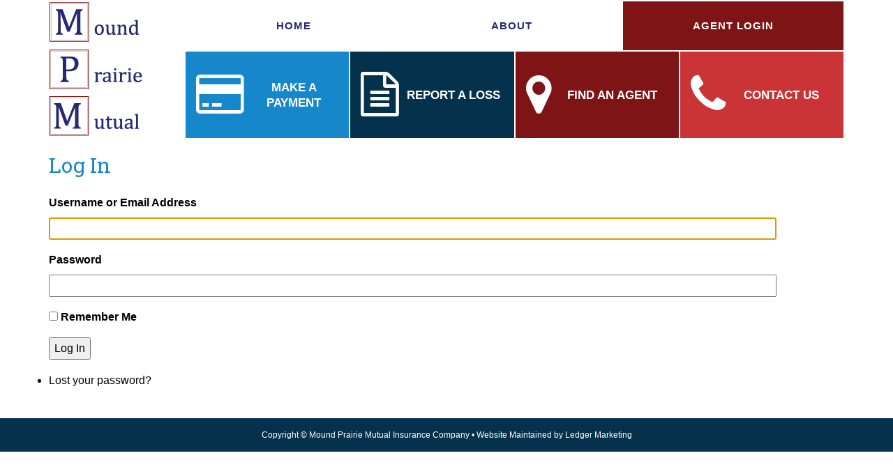

--- FILE ---
content_type: text/html; charset=UTF-8
request_url: https://www.moundprairiemutual.com/login/
body_size: 4927
content:
<!DOCTYPE html>
<html>
	<head>
		<title>
			Mound Prairie Mutual Insurance Company		</title>
		<meta name="viewport" content="width=device-width, initial-scale=1">
        
        <link rel="stylesheet" href="https://www.moundprairiemutual.com/wp-content/themes/moundprairiemutual/style.css" type="text/css" />
        
        <!--<link rel="stylesheet" href="https://www.moundprairiemutual.com/wp-content/themes/moundprairiemutual/css/styles.css" />

		<link rel="stylesheet" href="https://www.moundprairiemutual.com/wp-content/themes/moundprairiemutual/css/bootstrap.min.css" />-->
        <link href='https://fonts.googleapis.com/css?family=Dancing+Script' rel='stylesheet' type='text/css'>
        <link href='https://fonts.googleapis.com/css?family=Roboto+Slab:400,700' rel='stylesheet' type='text/css'>
        
		<link rel="stylesheet" href="https://www.moundprairiemutual.com/wp-content/themes/moundprairiemutual/css/font-awesome.min.css">
		
		<link rel="stylesheet" href="https://www.moundprairiemutual.com/wp-content/themes/moundprairiemutual/css/flexslider.css">
        
		<script type="text/javascript" src="//ajax.googleapis.com/ajax/libs/jquery/1.11.1/jquery.min.js"></script>
		<script type="text/javascript" src="//maxcdn.bootstrapcdn.com/bootstrap/3.2.0/js/bootstrap.min.js"></script>
		<script type="text/javascript" src="https://www.moundprairiemutual.com/wp-content/themes/moundprairiemutual/js/jquery.flexslider-min.js"></script>

		<link rel="stylesheet" href="https://www.moundprairiemutual.com/wp-content/themes/moundprairiemutual/css/bootstrapValidator.min.css">
		<link rel="stylesheet" href="https://www.moundprairiemutual.com/wp-content/themes/moundprairiemutual/css/bootstrap-select.min.css">
		<link rel="stylesheet" href="https://www.moundprairiemutual.com/wp-content/themes/moundprairiemutual/css/jquery.datetimepicker.css">

        <link rel="stylesheet" href="https://www.moundprairiemutual.com/wp-content/plugins/wp-store-locator/css/styles.min.css">
                  
		<script type="text/javascript" src="https://www.moundprairiemutual.com/wp-content/themes/moundprairiemutual/js/bootstrapValidator.js"></script>
		<script type="text/javascript" src="https://www.moundprairiemutual.com/wp-content/themes/moundprairiemutual/js/bootstrap.file-input.js"></script>
		<script type="text/javascript" src="https://www.moundprairiemutual.com/wp-content/themes/moundprairiemutual/js/bootstrap-select.min.js"></script>
		<script type="text/javascript" src="https://www.moundprairiemutual.com/wp-content/themes/moundprairiemutual/js/jquery.datetimepicker.js"></script>
		<script type="text/javascript" src="https://www.moundprairiemutual.com/wp-content/themes/moundprairiemutual/js/jquery.browser.min.js"></script>
		<script type="text/javascript" src="https://www.moundprairiemutual.com/wp-content/themes/moundprairiemutual/js/jquery.maskedinput-1.3.min.js"></script>
		

		
		<script type="text/javascript" charset="utf-8">
		$(window).load(function() {
			$('.flexslider').flexslider({controlNav: false, directionNav: true, slideshow: true});
		});
		</script>
        
<meta name='robots' content='max-image-preview:large' />
<link rel="alternate" title="oEmbed (JSON)" type="application/json+oembed" href="https://www.moundprairiemutual.com/wp-json/oembed/1.0/embed?url=https%3A%2F%2Fwww.moundprairiemutual.com%2Flogin%2F" />
<link rel="alternate" title="oEmbed (XML)" type="text/xml+oembed" href="https://www.moundprairiemutual.com/wp-json/oembed/1.0/embed?url=https%3A%2F%2Fwww.moundprairiemutual.com%2Flogin%2F&#038;format=xml" />
<style id='wp-img-auto-sizes-contain-inline-css' type='text/css'>
img:is([sizes=auto i],[sizes^="auto," i]){contain-intrinsic-size:3000px 1500px}
/*# sourceURL=wp-img-auto-sizes-contain-inline-css */
</style>
<style id='wp-emoji-styles-inline-css' type='text/css'>

	img.wp-smiley, img.emoji {
		display: inline !important;
		border: none !important;
		box-shadow: none !important;
		height: 1em !important;
		width: 1em !important;
		margin: 0 0.07em !important;
		vertical-align: -0.1em !important;
		background: none !important;
		padding: 0 !important;
	}
/*# sourceURL=wp-emoji-styles-inline-css */
</style>
<link rel='stylesheet' id='wp-block-library-css' href='https://www.moundprairiemutual.com/wp-includes/css/dist/block-library/style.min.css?ver=6.9' type='text/css' media='all' />

<style id='classic-theme-styles-inline-css' type='text/css'>
/*! This file is auto-generated */
.wp-block-button__link{color:#fff;background-color:#32373c;border-radius:9999px;box-shadow:none;text-decoration:none;padding:calc(.667em + 2px) calc(1.333em + 2px);font-size:1.125em}.wp-block-file__button{background:#32373c;color:#fff;text-decoration:none}
/*# sourceURL=/wp-includes/css/classic-themes.min.css */
</style>
<link rel='stylesheet' id='theme-my-login-css' href='https://www.moundprairiemutual.com/wp-content/plugins/theme-my-login/assets/styles/theme-my-login.min.css?ver=7.1.14' type='text/css' media='all' />
<link rel='stylesheet' id='wpsl-styles-css' href='https://www.moundprairiemutual.com/wp-content/plugins/wp-store-locator/css/styles.min.css?ver=2.2.261' type='text/css' media='all' />
<link rel='stylesheet' id='bootstrap.min.css-css' href='https://www.moundprairiemutual.com/wp-content/themes/moundprairiemutual/css/bootstrap.min.css?ver=6.9' type='text/css' media='all' />
<link rel='stylesheet' id='styles.css-css' href='https://www.moundprairiemutual.com/wp-content/themes/moundprairiemutual/css/styles.css?ver=6.9' type='text/css' media='all' />
<script type="text/javascript" src="https://www.moundprairiemutual.com/wp-includes/js/jquery/jquery.min.js?ver=3.7.1" id="jquery-core-js"></script>
<script type="text/javascript" src="https://www.moundprairiemutual.com/wp-includes/js/jquery/jquery-migrate.min.js?ver=3.4.1" id="jquery-migrate-js"></script>
<link rel="https://api.w.org/" href="https://www.moundprairiemutual.com/wp-json/" /><link rel="alternate" title="JSON" type="application/json" href="https://www.moundprairiemutual.com/wp-json/wp/v2/pages/4" /><link rel='shortlink' href='https://www.moundprairiemutual.com/?p=4' />
<meta name='robots' content='max-image-preview:large, noindex, noarchive' />
	<meta name='referrer' content='strict-origin-when-cross-origin' />
	<meta name="generator" content="Powered by WPBakery Page Builder - drag and drop page builder for WordPress."/>
<noscript><style> .wpb_animate_when_almost_visible { opacity: 1; }</style></noscript>  
</head>
	<body>
		<div id="header" class="container-fluid bg-white">
			<div class="row">
				<div class="container">
					<div id="logo" class="col-sm-2">
						<div class="vcenter">
							<a href="https://www.moundprairiemutual.com"><img src="https://www.moundprairiemutual.com/wp-content/themes/moundprairiemutual/images/moundprairiemutual-logo.png" style="width: 134px;" alt="Mound Prairie Mutual Insurance Company" /></a>
						</div>
					</div>
                    <div id="nav-row" class="row col-sm-10">
                    	<nav class="navbar navbar-default" role="navigation">
                        	<div class="navbar-header">
                            	<button type="button" class="navbar-toggle" data-toggle="collapse" data-target="#bs-example-navbar-collapse-1">
                                    <span class="sr-only">Toggle navigation</span>
                                    <span class="icon-bar"></span>
                                    <span class="icon-bar"></span>
                                    <span class="icon-bar"></span>
                                </button>
                            </div>    
                            <div id="bs-example-navbar-collapse-1" class="navbar-collapse collapse" style="height: 1px;">
                           	<div class="menu-main-navigation-container"><ul id="menu-main-navigation" class="nav navbar-nav nav-justified"><li id="menu-item-2042" class="menu-item menu-item-type-custom menu-item-object-custom menu-item-home menu-item-2042"><a href="https://www.moundprairiemutual.com/">Home</a></li>
<li id="menu-item-1945" class="menu-item menu-item-type-post_type menu-item-object-page menu-item-1945"><a href="https://www.moundprairiemutual.com/about/">About</a></li>
<li id="menu-item-1961" class="menu-item menu-item-type-custom menu-item-object-custom menu-item-1961"><a target="_blank" href="https://users.imtapps.com/#/login?next=https://dashboard.imtapps.com/">Agent Login</a></li>
</ul></div>                           	<div id="infoPanels" class="container-fluid">
								<!--make-a-payment-2--><div class="bg-lightblue  col-sm-3 infopanel" onClick="window.location.href='http://payments.imtapps.com/#/search?api_token=93195feffb294d1b8cebaca8ae48a944';"><div><div><i class="fa fa-credit-card fa-4x hidden-sm"></i><i class="fa fa-credit-card fa-2x visible-sm"></i></div><div>Make a Payment</div></div></div><!--2040--><div class="bg-darkblue col-sm-3 infopanel" onClick="window.location.href='https://www.moundprairiemutual.com/report-a-loss/';"><div><div><i class="fa fa-file-text-o fa-4x hidden-sm"></i><i class="fa fa-file-text-o fa-2x visible-sm"></i></div><div>Report a Loss</div></div></div><!--2017--><div class="bg-darkred col-sm-3 infopanel" onClick="window.location.href='https://www.moundprairiemutual.com/find-an-agent/';"><div><div><i class="fa fa-map-marker fa-4x hidden-sm"></i><i class="fa fa-map-marker fa-2x visible-sm"></i></div><div>Find an Agent</div></div></div><!--contact-us--><div class="bg-lightred col-sm-3 infopanel" onClick="window.location.href='https://www.moundprairiemutual.com/contact/';"><div><div><i class="fa fa-phone fa-4x hidden-sm"></i><i class="fa fa-phone fa-2x visible-sm"></i></div><div>Contact Us</div></div></div>						    </div>
						    </div>
                       </nav>
						
                  </div>

				</div>
			</div>
</div>
		<div class="container-fluid">
        	            
			<div id="content" class="bg-white row">

				<div class="container">

					<div class="col-left col-lg-11">

						<h2>Log In</h3>

						<div id="mainContent">

							<div class="tml tml-login">
<div class="tml-alerts"></div><form name="login" action="https://www.moundprairiemutual.com/login/" method="post">
<div class="tml-field-wrap tml-log-wrap">
<label class="tml-label" for="user_login">Username or Email Address</label>
<input name="log" type="text" value="" id="user_login" autocapitalize="off" class="tml-field">
</div>

<div class="tml-field-wrap tml-pwd-wrap">
<label class="tml-label" for="user_pass">Password</label>
<input name="pwd" type="password" value="" id="user_pass" class="tml-field">
</div>


<div class="tml-field-wrap tml-rememberme-wrap">
<input name="rememberme" type="checkbox" value="forever" id="rememberme" class="tml-checkbox">
<label class="tml-label" for="rememberme">Remember Me</label>
</div>

<div class="tml-field-wrap tml-submit-wrap">
<button name="submit" type="submit" class="tml-button">Log In</button>
</div>

<input name="redirect_to" type="hidden" value="https://www.moundprairiemutual.com/wp-admin/">

<input name="testcookie" type="hidden" value="1">

</form>
<ul class="tml-links"><li class="tml-lostpassword-link"><a href="https://www.moundprairiemutual.com/lostpassword/">Lost your password?</a></li></ul></div>


						</div>

					</div>

				</div>

			</div>

		</div>


		<div class="container-fluid">
			<div id="lowerFooter">
				<div class="container text-center vcenter-parent">
					<div class="vcenter">
						<p>Copyright &copy; <a href="./">Mound Prairie Mutual Insurance Company</a> &bull; Website Maintained by <a href="https://ledgermarketing.com/" target="_blank">Ledger Marketing</a></p>
					</div>
				</div>
			</div>
		</div>
		<!--[if lt IE 9]>
		<script src="//html5shiv.googlecode.com/svn/trunk/html5.js"></script>
		<![endif]-->
<script type="speculationrules">
{"prefetch":[{"source":"document","where":{"and":[{"href_matches":"/*"},{"not":{"href_matches":["/wp-*.php","/wp-admin/*","/wp-content/uploads/*","/wp-content/*","/wp-content/plugins/*","/wp-content/themes/moundprairiemutual/*","/*\\?(.+)"]}},{"not":{"selector_matches":"a[rel~=\"nofollow\"]"}},{"not":{"selector_matches":".no-prefetch, .no-prefetch a"}}]},"eagerness":"conservative"}]}
</script>
<script type="text/javascript" id="theme-my-login-js-extra">
/* <![CDATA[ */
var themeMyLogin = {"action":"login","errors":[]};
//# sourceURL=theme-my-login-js-extra
/* ]]> */
</script>
<script type="text/javascript" src="https://www.moundprairiemutual.com/wp-content/plugins/theme-my-login/assets/scripts/theme-my-login.min.js?ver=7.1.14" id="theme-my-login-js"></script>
<script id="wp-emoji-settings" type="application/json">
{"baseUrl":"https://s.w.org/images/core/emoji/17.0.2/72x72/","ext":".png","svgUrl":"https://s.w.org/images/core/emoji/17.0.2/svg/","svgExt":".svg","source":{"concatemoji":"https://www.moundprairiemutual.com/wp-includes/js/wp-emoji-release.min.js?ver=6.9"}}
</script>
<script type="module">
/* <![CDATA[ */
/*! This file is auto-generated */
const a=JSON.parse(document.getElementById("wp-emoji-settings").textContent),o=(window._wpemojiSettings=a,"wpEmojiSettingsSupports"),s=["flag","emoji"];function i(e){try{var t={supportTests:e,timestamp:(new Date).valueOf()};sessionStorage.setItem(o,JSON.stringify(t))}catch(e){}}function c(e,t,n){e.clearRect(0,0,e.canvas.width,e.canvas.height),e.fillText(t,0,0);t=new Uint32Array(e.getImageData(0,0,e.canvas.width,e.canvas.height).data);e.clearRect(0,0,e.canvas.width,e.canvas.height),e.fillText(n,0,0);const a=new Uint32Array(e.getImageData(0,0,e.canvas.width,e.canvas.height).data);return t.every((e,t)=>e===a[t])}function p(e,t){e.clearRect(0,0,e.canvas.width,e.canvas.height),e.fillText(t,0,0);var n=e.getImageData(16,16,1,1);for(let e=0;e<n.data.length;e++)if(0!==n.data[e])return!1;return!0}function u(e,t,n,a){switch(t){case"flag":return n(e,"\ud83c\udff3\ufe0f\u200d\u26a7\ufe0f","\ud83c\udff3\ufe0f\u200b\u26a7\ufe0f")?!1:!n(e,"\ud83c\udde8\ud83c\uddf6","\ud83c\udde8\u200b\ud83c\uddf6")&&!n(e,"\ud83c\udff4\udb40\udc67\udb40\udc62\udb40\udc65\udb40\udc6e\udb40\udc67\udb40\udc7f","\ud83c\udff4\u200b\udb40\udc67\u200b\udb40\udc62\u200b\udb40\udc65\u200b\udb40\udc6e\u200b\udb40\udc67\u200b\udb40\udc7f");case"emoji":return!a(e,"\ud83e\u1fac8")}return!1}function f(e,t,n,a){let r;const o=(r="undefined"!=typeof WorkerGlobalScope&&self instanceof WorkerGlobalScope?new OffscreenCanvas(300,150):document.createElement("canvas")).getContext("2d",{willReadFrequently:!0}),s=(o.textBaseline="top",o.font="600 32px Arial",{});return e.forEach(e=>{s[e]=t(o,e,n,a)}),s}function r(e){var t=document.createElement("script");t.src=e,t.defer=!0,document.head.appendChild(t)}a.supports={everything:!0,everythingExceptFlag:!0},new Promise(t=>{let n=function(){try{var e=JSON.parse(sessionStorage.getItem(o));if("object"==typeof e&&"number"==typeof e.timestamp&&(new Date).valueOf()<e.timestamp+604800&&"object"==typeof e.supportTests)return e.supportTests}catch(e){}return null}();if(!n){if("undefined"!=typeof Worker&&"undefined"!=typeof OffscreenCanvas&&"undefined"!=typeof URL&&URL.createObjectURL&&"undefined"!=typeof Blob)try{var e="postMessage("+f.toString()+"("+[JSON.stringify(s),u.toString(),c.toString(),p.toString()].join(",")+"));",a=new Blob([e],{type:"text/javascript"});const r=new Worker(URL.createObjectURL(a),{name:"wpTestEmojiSupports"});return void(r.onmessage=e=>{i(n=e.data),r.terminate(),t(n)})}catch(e){}i(n=f(s,u,c,p))}t(n)}).then(e=>{for(const n in e)a.supports[n]=e[n],a.supports.everything=a.supports.everything&&a.supports[n],"flag"!==n&&(a.supports.everythingExceptFlag=a.supports.everythingExceptFlag&&a.supports[n]);var t;a.supports.everythingExceptFlag=a.supports.everythingExceptFlag&&!a.supports.flag,a.supports.everything||((t=a.source||{}).concatemoji?r(t.concatemoji):t.wpemoji&&t.twemoji&&(r(t.twemoji),r(t.wpemoji)))});
//# sourceURL=https://www.moundprairiemutual.com/wp-includes/js/wp-emoji-loader.min.js
/* ]]> */
</script>
<script id="wp-emoji-settings" type="application/json">
{"baseUrl":"https://s.w.org/images/core/emoji/17.0.2/72x72/","ext":".png","svgUrl":"https://s.w.org/images/core/emoji/17.0.2/svg/","svgExt":".svg","source":{"concatemoji":"https://www.moundprairiemutual.com/wp-includes/js/wp-emoji-release.min.js?ver=6.9"}}
</script>
<script type="module">
/* <![CDATA[ */
/*! This file is auto-generated */
const a=JSON.parse(document.getElementById("wp-emoji-settings").textContent),o=(window._wpemojiSettings=a,"wpEmojiSettingsSupports"),s=["flag","emoji"];function i(e){try{var t={supportTests:e,timestamp:(new Date).valueOf()};sessionStorage.setItem(o,JSON.stringify(t))}catch(e){}}function c(e,t,n){e.clearRect(0,0,e.canvas.width,e.canvas.height),e.fillText(t,0,0);t=new Uint32Array(e.getImageData(0,0,e.canvas.width,e.canvas.height).data);e.clearRect(0,0,e.canvas.width,e.canvas.height),e.fillText(n,0,0);const a=new Uint32Array(e.getImageData(0,0,e.canvas.width,e.canvas.height).data);return t.every((e,t)=>e===a[t])}function p(e,t){e.clearRect(0,0,e.canvas.width,e.canvas.height),e.fillText(t,0,0);var n=e.getImageData(16,16,1,1);for(let e=0;e<n.data.length;e++)if(0!==n.data[e])return!1;return!0}function u(e,t,n,a){switch(t){case"flag":return n(e,"\ud83c\udff3\ufe0f\u200d\u26a7\ufe0f","\ud83c\udff3\ufe0f\u200b\u26a7\ufe0f")?!1:!n(e,"\ud83c\udde8\ud83c\uddf6","\ud83c\udde8\u200b\ud83c\uddf6")&&!n(e,"\ud83c\udff4\udb40\udc67\udb40\udc62\udb40\udc65\udb40\udc6e\udb40\udc67\udb40\udc7f","\ud83c\udff4\u200b\udb40\udc67\u200b\udb40\udc62\u200b\udb40\udc65\u200b\udb40\udc6e\u200b\udb40\udc67\u200b\udb40\udc7f");case"emoji":return!a(e,"\ud83e\u1fac8")}return!1}function f(e,t,n,a){let r;const o=(r="undefined"!=typeof WorkerGlobalScope&&self instanceof WorkerGlobalScope?new OffscreenCanvas(300,150):document.createElement("canvas")).getContext("2d",{willReadFrequently:!0}),s=(o.textBaseline="top",o.font="600 32px Arial",{});return e.forEach(e=>{s[e]=t(o,e,n,a)}),s}function r(e){var t=document.createElement("script");t.src=e,t.defer=!0,document.head.appendChild(t)}a.supports={everything:!0,everythingExceptFlag:!0},new Promise(t=>{let n=function(){try{var e=JSON.parse(sessionStorage.getItem(o));if("object"==typeof e&&"number"==typeof e.timestamp&&(new Date).valueOf()<e.timestamp+604800&&"object"==typeof e.supportTests)return e.supportTests}catch(e){}return null}();if(!n){if("undefined"!=typeof Worker&&"undefined"!=typeof OffscreenCanvas&&"undefined"!=typeof URL&&URL.createObjectURL&&"undefined"!=typeof Blob)try{var e="postMessage("+f.toString()+"("+[JSON.stringify(s),u.toString(),c.toString(),p.toString()].join(",")+"));",a=new Blob([e],{type:"text/javascript"});const r=new Worker(URL.createObjectURL(a),{name:"wpTestEmojiSupports"});return void(r.onmessage=e=>{i(n=e.data),r.terminate(),t(n)})}catch(e){}i(n=f(s,u,c,p))}t(n)}).then(e=>{for(const n in e)a.supports[n]=e[n],a.supports.everything=a.supports.everything&&a.supports[n],"flag"!==n&&(a.supports.everythingExceptFlag=a.supports.everythingExceptFlag&&a.supports[n]);var t;a.supports.everythingExceptFlag=a.supports.everythingExceptFlag&&!a.supports.flag,a.supports.everything||((t=a.source||{}).concatemoji?r(t.concatemoji):t.wpemoji&&t.twemoji&&(r(t.twemoji),r(t.wpemoji)))});
//# sourceURL=https://www.moundprairiemutual.com/wp-includes/js/wp-emoji-loader.min.js
/* ]]> */
</script>
<script defer src="https://static.cloudflareinsights.com/beacon.min.js/vcd15cbe7772f49c399c6a5babf22c1241717689176015" integrity="sha512-ZpsOmlRQV6y907TI0dKBHq9Md29nnaEIPlkf84rnaERnq6zvWvPUqr2ft8M1aS28oN72PdrCzSjY4U6VaAw1EQ==" data-cf-beacon='{"version":"2024.11.0","token":"a25a63f88216465990cb72b5b3391317","r":1,"server_timing":{"name":{"cfCacheStatus":true,"cfEdge":true,"cfExtPri":true,"cfL4":true,"cfOrigin":true,"cfSpeedBrain":true},"location_startswith":null}}' crossorigin="anonymous"></script>
</body>
</html>

--- FILE ---
content_type: text/css
request_url: https://www.moundprairiemutual.com/wp-content/themes/moundprairiemutual/style.css
body_size: 245
content:
/*

Theme Name: Mound Prairie Mutual

Author: NAMIC Web Services

Author URI: http://www.namicwebservices.com/

Description: Mound Prairie Mutual 2016 WordPress theme.

Version: 1.0

License: GNU General Public License v2 or later

License URI: http://www.gnu.org/licenses/gpl-2.0.html

Text Domain: moundprairiemutual.com
*/


--- FILE ---
content_type: text/css
request_url: https://www.moundprairiemutual.com/wp-content/themes/moundprairiemutual/css/styles.css?ver=6.9
body_size: 6067
content:
/* CSS Document */

body{
	font-family: 'Open Sans', Arial, Helvetica, Sans Serif;
	line-height: 1.75;
}

h1, h2, h3, h4, h5, h6, .h1, .h2, .h3, .h4, .h5, .h6{
	font-family: 'Roboto Slab', serif;
	/*color: #c2321a;*/
	color:#1687cb;
}

h1, h2, h3, h4, h5, h6 p{
	margin-bottom:25px;
}

a {
	/*color:#d50000;*/
	color:#000;
}

a:hover, a:focus {
    color: #2a6496;
	text-decoration:none;
}

table{
	margin-top:25px;
}

tr:hover{
/*	    background: #ede4d7;*/
}

th{
	background: #4d6448;
    color: #ffffff;
}

td, th {
    padding: 10px 16px;
    border: 1px solid #000000;
}

hr{
	
    border-top: 1px solid #212121;
}

ul{
	padding-left:0px;
}

#footer p, #footer a{
	color:#fff;
}

/* Background colors */

.bg-lightblue {

	background: rgb(68,140,203);
	background: -moz-linear-gradient(top,  rgba(68,140,203,1) 0%, rgba(57,117,170,1) 100%);
	background: -webkit-linear-gradient(top,  rgba(68,140,203,1) 0%,rgba(57,117,170,1) 100%);
	background: linear-gradient(to bottom,  rgba(68,140,203,1) 0%,rgba(57,117,170,1) 100%);
	filter: progid:DXImageTransform.Microsoft.gradient( startColorstr='#448ccb', endColorstr='#3975aa',GradientType=0 );

	color: #ffffff;

}



.bg-green {

	background: rgb(136,175,72);
	background: -moz-linear-gradient(top,  rgba(136,175,72,1) 0%, rgba(111,143,58,1) 100%);
	background: -webkit-linear-gradient(top,  rgba(136,175,72,1) 0%,rgba(111,143,58,1) 100%);
	background: linear-gradient(to bottom,  rgba(136,175,72,1) 0%,rgba(111,143,58,1) 100%);
	filter: progid:DXImageTransform.Microsoft.gradient( startColorstr='#88af48', endColorstr='#6f8f3a',GradientType=0 );

	color: #ffffff;

}

.bg-darkgreen{
	
	background:#1d3014;
	
}


.bg-red {

	background: rgb(207,33,39);
	background: -moz-linear-gradient(top,  rgba(207,33,39,1) 0%, rgba(173,28,33,1) 100%);
	background: -webkit-linear-gradient(top,  rgba(207,33,39,1) 0%,rgba(173,28,33,1) 100%);
	background: linear-gradient(to bottom,  rgba(207,33,39,1) 0%,rgba(173,28,33,1) 100%);
	filter: progid:DXImageTransform.Microsoft.gradient( startColorstr='#cf2127', endColorstr='#ad1c21',GradientType=0 );

	color: #ffffff;

}

.bg-darkblue {
	
	background: rgb(4,38,90); /* Old browsers */
	background: -moz-linear-gradient(top,  rgba(4,38,90,1) 0%, rgba(3,30,74,1) 100%); /* FF3.6-15 */
	background: -webkit-linear-gradient(top,  rgba(4,38,90,1) 0%,rgba(3,30,74,1) 100%); /* Chrome10-25,Safari5.1-6 */
	background: linear-gradient(to bottom,  rgba(4,38,90,1) 0%,rgba(3,30,74,1) 100%); /* W3C, IE10+, FF16+, Chrome26+, Opera12+, Safari7+ */
	filter: progid:DXImageTransform.Microsoft.gradient( startColorstr='#04265a', endColorstr='#031e4a',GradientType=0 ); /* IE6-9 */
	color: #ffffff;
}



.bg-white {

	background-color: #ffffff;

	color: #000;

}

.bg-yellow {

	background: rgb(236,188,32); /* Old browsers */
	background: -moz-linear-gradient(top, rgba(236,188,32,1) 0%, rgba(168,133,23,1) 100%); /* FF3.6+ */
	background: -webkit-gradient(linear, left top, left bottom, color-stop(0%,rgba(236,188,32,1)), color-stop(100%,rgba(168,133,23,1))); /* Chrome,Safari4+ */
	background: -webkit-linear-gradient(top, rgba(236,188,32,1) 0%,rgba(168,133,23,1) 100%); /* Chrome10+,Safari5.1+ */
	background: -o-linear-gradient(top, rgba(2236,188,32,1) 0%,rgba(168,133,23,1) 100%); /* Opera 11.10+ */
	background: -ms-linear-gradient(top, rgba(236,188,32,1) 0%,rgba(168,133,23,1) 100%); /* IE10+ */
	background: linear-gradient(to bottom, rgba(236,188,32,1) 0%,rgba(168,133,23,1) 100%); /* W3C */

	color: #fff;

}

.bg-navyblue {

	background-color: #0a3256;

	color: white;

}


.bg-orange{
	background: #c06132; /* Old browsers */
	background: -moz-linear-gradient(top,  #c06132 0%, #8a4625 100%); /* FF3.6-15 */
	background: -webkit-linear-gradient(top,  #c06132 0%,#8a4625 100%); /* Chrome10-25,Safari5.1-6 */
	background: linear-gradient(to bottom,  #c06132 0%,#8a4625 100%); /* W3C, IE10+, FF16+, Chrome26+, Opera12+, Safari7+ */
	filter: progid:DXImageTransform.Microsoft.gradient( startColorstr='#c06132', endColorstr='#8a4625',GradientType=0 ); /* IE6-9 */
}

.bg-purple{
	background: #463b48; /* Old browsers */
	background: -moz-linear-gradient(top,  #463b48 0%, #332b35 100%); /* FF3.6-15 */
	background: -webkit-linear-gradient(top,  #463b48 0%,#332b35 100%); /* Chrome10-25,Safari5.1-6 */
	background: linear-gradient(to bottom,  #463b48 0%,#332b35 100%); /* W3C, IE10+, FF16+, Chrome26+, Opera12+, Safari7+ */
	filter: progid:DXImageTransform.Microsoft.gradient( startColorstr='#463b48', endColorstr='#332b35',GradientType=0 ); /* IE6-9 */
}


.bg-tan{
	background:#ede4d7;	
}

#infoPanels div.bg-lightred{
	
	background: #cb3437;
	color: #ffffff;
}

#infoPanels div.bg-darkred {

	background: #7f1416;
	color: #ffffff;

}

#infoPanels div.bg-lightblue {

	background: #1687cb;
	color: #ffffff;
}

#infoPanels div.bg-darkblue {

	background: #04314c;
	color: #ffffff;

}

div#custom-full-background{
	position: fixed;
    top: -30%;
    left: 0%;
    width: 100%;
    height: 100%;
    z-index: -1;
}

div#custom-full-background img {
    position: absolute;
    top: 0;
    left: 0;
    right: 0;
    bottom: 0;
    margin: auto;
    min-width: 100%;
    min-height: 50%;
    z-index: -1;
}


.row{
	margin-right:0px !important;
	margin-left: 0px !important;
}

.container-fluid{
	padding-right:0px !important;
	padding-left: 0px !important;
}

body {

	font-size: 16px;
	line-height: 26px;
	margin: 0;
	background-color: #ffffff;
}

#wpadminbar .quicklinks ul{
	float:right;
	clear:right;
}

li#wp-admin-bar-custom-node-1 .ab-item.ab-empty-item{
	/*margin-top:-33px;*/
	
	display:none;
}

li#wp-admin-bar-custom-node-1 a.logout{
	color:#ffffff;
	margin-right:50px;
}

/* Button Styles*/

.btn-default {
    color: #ffffff;
    background-color: #448ccb;
    border-color: #448ccb;
}

.btn-lg, .btn-group-lg>.btn{	
	padding: 10px 20px;
    font-size: 16px;	
}

.btn-default:hover, .btn-default:focus, .btn-default:active, .btn-default.active, .open>.dropdown-toggle.btn-default {
    color: #fff;
    background-color: #04314c;
    border-color: #04314c;
}

a.btn.full{
	
	width:100%;
	
	line-height:1.75;
	
}

a.btn img.alignleft{
	
	margin:0px;
}


a.btn.bg-darkblue:hover, a.btn.bg-darkblue:focus{
	
	color: #ffffff;
	border: 1px solid #255cab;
	
}

a.btn.bg-red:hover, a.btn.bg-red:focus{
	
	color: #ffffff;
	border: 1px solid #d90955;
	
}

a.btn.bg-green:hover, a.btn.bg-green:focus{
	
	color: #ffffff;
	border: 1px solid #99d229;
	
}

a.btn.bg-yellow:hover, a.btn.bg-yellow:focus{
	
	color: #ffffff;
	border: 1px solid #ffcc26;
	
}

#servicesRow a.btn i.fa.fa-2x{
    font-size: 26px;
    top: 2px;
    position: relative;
}

.fa-farm:before{

 content: url(images/barn.png);
 
}

#servicesRow a.btn{
	
	margin-bottom:10px;
	
}

#servicesRow div.textwidget{
	
	text-align:left;
}

img{
	max-width: 100%;
}

/* Equally space menu items */

.navbar-nav.nav-justified > li{

	float:none;

}

.nav > li > a{
		
		padding:25px 3px;
} 

.navbar-nav > li, .navbar-nav > li > a{
		
		font-size:15px;
		letter-spacing:1px;
}

.navbar-default .navbar-nav > li:last-child {
	background-color:#7f1416;
}




/* Set navbar element-specific properties */

.navbar-nav>li, .navbar-nav>li>a {
	

	color: #282973 !important;
	
	font-size: 15px;
	
	font-weight:bold;
	
	text-transform: uppercase;

}

li.current_page_item a {
	color:#fff !important;
}

#menu-item-1961 > a{
		
		color:#fff !important;
}

.navbar-nav>li.current-menu-item.current_page_item, .navbar-nav>li.current-menu-parent{
	background-color: #5592c8;
}

/* Set hover navbar element-specific properties */

.navbar-nav>li:hover, .navbar-nav>li:hover>a {

	color: #ffffff !important;
	
	background-color: #5592c8;

}


.navbar-nav>li.current_page_item ul li a{
	background:#ffffff !important;
}

/* Set active navbar element-specific properties */

.navbar-nav>li.active, .navbar-nav>li.active>a {

	background-color: #d65801 !important;

	color: white !important;

}

ul.sub-menu {
	display: none;
	list-style-type:none;
	position: absolute;
	top: 50px;
	left: -1px;
	padding: 0px;
	width: 249px;
	z-index: 90;
}

ul.sub-menu li {
	border:none !important;
	text-align: left;
    list-style-position: inside;
}

ul.sub-menu li a {
	border:none;
	color:#5592c8;
	text-decoration:none;
	width: 248px;
    padding: 15px;
    display: block;
}

li:hover ul.sub-menu {
	background-color: #ffffff !important;
	color: white !important;
	display: block;
	border: 1px solid #ececec;
	text-decoration:none;
}

li:hover ul.sub-menu li a:hover {
	background-color: #5592c8 !important;
	color: white !important;
}

/* Set overall navbar properties */

.navbar-default {

	background-color: #fff !important;

	border-radius: 0 !important;

	-webkit-border-radius: 0 !important;

	border-top: 1px solid #ffffff !important;

	border-bottom: none !important;

	border-left: 0 !important;

	border-right: 0 !important;

	margin: 0 !important;
	

}

#header #nav-row.row{
	height:52px;
}



/*******AGENT MENU*******/

ul#menu-agent-menu{
	list-style:none;
	padding:0px;
}

ul#menu-agent-menu li{
	border-bottom: 1px solid;
	padding:10px 5px;
}

ul#menu-agent-menu li a{

}

/* Vertically center elements */

.vcenter-parent {display: table;}

.vcenter,.headertextparent>.textwidget {

	display: table-cell;

	vertical-align: middle;

}



.headertextparent>.textwidget {

    white-space: pre;

}



/* Set header properties */

#header>.row {

	height: 155px;

	background-color: #ffffff;

}

#header>.row>.container {

	height: 100%;
}

#logo{
	padding-top:3px;
	height:200px;
}

#mutual-values img{
	margin-top:25px;
	clear:both;
}

#mutual-values{
	clear:both;
}



/* Twitter row properties */

#twitterRow {

	min-height: 42px;

	padding: 10px;

}

#twitterRow>p>i {

	vertical-align: middle;

}



#footer {

	background-color: #04314c;

	border-bottom: 1px solid #ffffff;

	padding-top: 20px;

	padding-bottom: 20px;
	
	font-size:13px;
	
	margin-top:25px;

}


#footer>div>div>ul {

	list-style-type: none;

	margin: 0;

	padding: 0;

	width: 100%;

	line-height: 26pt;

}

#footer>div>div>ul>li>a {

	display: block;

	width: 100%;

	border-bottom: 1px solid white;

	color: white;

}

#footer p.title{
	
	padding-bottom: 8px;
	
	border-bottom:1px solid #274b1f;
	
	text-transform:uppercase;
	
	font-size:14px;
	
	font-weight:bold;
	
	color:#274b1f;
}

#lowerFooter{
	background:#04314c;
}

#lowerFooter p{
	
	margin-top: 10px;
	
	color:#ffffff;
	
}
	
#lowerFooter p a{
	color:#ffffff;
}

.copyright-right{
	
	text-align:right;
	
}

#recentNews>div {

	border: 1px solid #0056a3;

	padding: 8px;

}

#recentNews>div>h6 {

	font-size: 11pt;

	font-weight: bold;

	margin-top: 0;

}

#recentNews>div>p {

	margin-bottom: 0;

}



#connectWithUs>div {

	display: table;

	width: 100%;

}

#connectWithUs>div>div {

	display: table-cell;

	width: 50%;

}

#connectWithUs>div>div>img {

	margin-right: 10px;

	float: left;

}

#connectWithUs>div>div>p {

	font-size: 8pt;

}

#connectWithUs>div:last-child {

	padding: 8px;

	margin-top: 10px;

}

#connectWithUs>div>h6 {

	font-size: 11pt;

	margin-top: 0;

}

#connectWithUs>div>p {

	font-size: 10pt;

	margin-top: 10px;

}


#lowerFooter>div>div {

	height: 48px;

	font-size: 12px;

}

#lowerFooter>div>div>a {

	color: #000;

}


div#lower-banner{
	
	background: #ffffff;
	
}

div#lower-banner div.container{
	background-image: url(images/home-bottom.png);
	height:221px;
	padding-top: 40px;
}

div#lower-banner div.container h3{
	color: #cf2127;
	text-align:left;
}

/* Configure navbar toggle button */

button.navbar-toggle {

	margin-right: 25px;

	color: white;

}

button.navbar-toggle>.icon-bar {

	background-color: #5592c8 !important;

}



#belowTwitterRow>.container {

	height: 270px; background: url('./images/tractor-bottom.jpg') no-repeat left bottom;

}

.container {
	width: 1200px;
}

#welcomeRow{
	margin-top:-25px;
	z-index: 900;
    position: relative;
}

#welcomeRow>.container>div {

	height: 142px;
	
	border-top:2px solid #fff;
	
	background:#04314c;

}

#welcomeRow>.container>div>h3{	
		
	color:#ffffff;
	
	font-weight:bold;
	
	margin: 0;
	
	line-height: 30px;
	
}

#welcomeRow>.container>div>p {

	
	font-size: 22px;
	
	font-family: 'Open Sans';
	
	font-style:italic;
	
	color:#ffffff;
	
	margin-bottom: 0;
	
	line-height: 30px;

}
.welcome-row-div {
    background-color:#04314c;
    color:#FFFFFF;
    padding:20px;
    text-align:center;
    width:1171.2px;
    margin:20px auto 0px auto;
    border-top:2px solid #FFFFFF;
}
@media (max-width: 768px) {
    .welcome-row-div {
        width: 100% !important;
    }
}


#servicesRow {

	min-height: 162px;

	background-color: #ffffff;

	color: black;
	
	text-align:center;
	
	margin-top:40px;

}


#servicesRow>.container>div>div {

	padding: 15px;

}

#servicesRow>.container>div>div:hover {

	cursor: pointer; cursor: hand;

}


#servicesRow>.container>div>div>div>div {

	display: table-cell;

}

#servicesRow>.container>div>div>div>div:first-child {

	padding-right: 5px;

}

#servicesRow>.container>div>div>div>div>h4 {

	font-size: 12pt;
	
	color:#000000;

}

#servicesRow>.container>div>div>div>div>p {

	font-size: 10pt;

	color: #000000;

}


#servicesRow #buttons{
    display: block;
    transform: translate(0, 100%);
}

#servicesRow img.rotate{
  -webkit-transition: -webkit-transform .8s ease-in-out;
  transition: transform .8s ease-in-out;
}
	
#servicesRow div.service:hover img.rotate{
   -webkit-transform: rotate(360deg);
  transform: rotate(360deg);
}

#requestQuoteRow {

	background-color: #ffffff;
	color: black;
	margin-bottom: 40px;
}

#requestQuoteRow>.container{
	border:1px solid #ddd;
	padding:25px 10px;
}


#requestQuoteRow h3 {

	font-size: 15pt;
	
	margin-top:14px;
	
	color:#000000;

}



.col-centered{

    float: none;

    margin: 0 auto;

}



#content {

	padding-bottom: 30px;

}



/* Infopanel Section */

.portfolio_description{
background-color: rgba(255,255,255,0.5);
}

#infoPanels {

	height: 132px;
	
	font-weight:bold;

}

.infopanel {

	margin:0;

	height: 126px;

	-webkit-transition: height 0.2s, margin 0.2s, width 0.2s;

    transition: height 0.2s, margin 0.2s, width 0.2s;
		
	color: #ffffff;
	
	border:1px solid #ffffff;

}

.col-sm-3.infopanel{
	width:25%;
}

.infopanel:hover {

	margin-top: 5px;

	margin-bottom: 5px;

	/*margin-right: 5px;*/

	height: 127px;

	/*width: 18%;*/

	-webkit-transition: height 0.2s, margin 0.2s, width 0.2s;

    transition: height 0.2s, margin 0.2s, width 0.2s;
	
}

.infopanel>div {

	display: table; height: 100%;

	width: 100%;

	cursor: pointer;

	cursor: hand;

}

.infopanel>div>div:first-child {

	display: table-cell;

	height: 100%;

	vertical-align: middle;

	width: 10%;

	cursor: pointer;

	cursor: hand;

}

.infopanel>div>div:last-child {

	display: table-cell;

	vertical-align: middle;

	text-align: center;

	font-size: 13pt;

	text-transform: uppercase;

	line-height: 17pt;

	cursor: pointer;

	cursor: hand;

}

.infopanel>div>div:last-child:hover {


}

.service .fa-4x {
	color: #cb3437;
}

.infopanel>div>div:first-child>.fa-4x {
	
	padding-right: 7px;

}

.infopanel>div>div:first-child>.fa-2x {

	margin-left: -5px;

}


#bs-example-navbar-collapse-1{ padding-left: 0; padding-right: 0; }

.navbar-nav{ margin-left: 0 !important; margin-right: 0 !important; margin-top: 0 !important; margin-bottom: 0 !important;}


.claimForm

{

	margin:0 auto 10px auto;


}


.formLineSpace

{

	margin-top: 15px;



}



.formLineSpace ~ i

{

	top: 15px !important;

}



#certification ~ i

{

	top: -3px !important;

}



#fileUpload ~ i

{

	right: 1px !important;

}


.flexslider

{

	background: none !important;

	border: none !important;

	box-shadow: none !important;

	margin: 0 0 0 0 !important;

	height: 500px !important;
	
	overflow:hidden;

	width: 100% !important;

}



.flexslider .slides img

{

	width: 100% !important;


}

.flex-direction-nav{
	display:none;
}



.flex-control-paging { display: none; }


.portfolio_description{
	position:absolute; 
	top: 0; 
	z-index: 9; 
	width: 100%;
}

#mutual-brand p{
	margin-top:25px;
	text-align:center;
}

.socialLink:hover { 

	cursor: pointer;

	cursor: hand;

}

.socialLink:hover > p {

	text-decoration: underline;

}



.slide > img { height: auto; }



#mainContent > p {

	color: #000000;

}

#mainContent li {
	line-height:28px;
}

.half-class-wrap {
	height:70px;
	width:50% !important;
	float:left;
	position:relative;
	padding-right:20px;
}

select {
	width:100% !important;
	padding:4px 4px 5px 4px !important;
}

table#bod tr td {padding:5px !important;}

.header-address{
	margin-top: 32px;
	float:right;
}

.address {
	font-size:13px;
    float: left;
    display: block;
	height:60px;
}

.address i{
	color:#cf2127;
}

.address.middle {
    padding: 0 20px;
    margin: 0 20px;
    border-right: 1px solid;
    border-left: 1px solid;
}

.row.insurance{
	padding:0 15px;	
}

.products {
    border: 1px solid #e1e1e1;
    padding: 25px 15px;
}

.btn-success:hover, .btn-success:focus, .btn-success:active, .btn-success.active, .open>.dropdown-toggle.btn-success{
	background-color: #0a3974;
}

p.btn.btn-success.btn-lg.bg-lightblue a{
	color:#ffffff;
	text-decoration: none;
}

img.aligncenter{
	display: block;
    margin: 5px auto 5px auto;
}

img.alignleft{
	float: left;
    margin: 5px 20px 20px 0;
}

img.alignright{
	float: right;
    margin: 5px 0px 20px 20px;
}

/*------SIDEBAR STYLES------*/

.sidebar{    
	margin-top: 20px;
}

#sidebar{    
	margin-top: 20px;
}

#sidebar ul.menu{
	padding:0px;
	list-style:none;
}

#sidebar ul.menu li{
	border-bottom:1px solid;
	padding:0px 8px 8px;
	margin:8px 0px 0px;
}

.widget-title{
	font-weight:bold;
	text-transform:uppercase;
}

#footer .widget-title{
	color:#ffffff;
	font-family: 'Open Sans', Arial, Helvetica, Sans Serif;
	border-bottom:1px solid #fff;
	font-size:16px;
	padding-bottom:4px;
}


.sidebar .widget-title{
	font-size:16px;
}

#footer ul.menu li{
	list-style:none;
	border-bottom:1px solid #fff;
	padding:8px;
}

#footer ul.menu li a{
	color:#fff;
}

.alert-info{
	background-color: #ffffff;
	margin-top:25px;
	text-align: center;
}

.alert h4{
	margin:0px;
}

.cff-shared-link{
	padding: 8px;
}

div#footer .col-lg-6.col-md-12.col-xs-12.col-sm-12{
	padding:0px;
}

#apps-submit{
	width: 100%;
	font-size:15px;
    text-transform: uppercase;
    color: #1687cb;
    background-color: #fefefe;
    background: -webkit-gradient(linear, left top, left bottom, color-stop(50%, #fefefe), color-stop(50%, #fefefe), color-stop(50%, #f4f4f4));
    background: -webkit-linear-gradient(top, #fefefe, #f4f4f4);
    background: -moz-linear-gradient(top, #fefefe, #f4f4f4);
    background: -ms-linear-gradient(top, #fefefe, #f4f4f4);
    background: -o-linear-gradient(top, #fefefe, #f4f4f4);
    -webkit-box-shadow: inset 1px 1px 0 0 rgba(255, 255, 255, 0.9);
    -moz-box-shadow: inset 1px 1px 0 0 rgba(255, 255, 255, 0.9);
    box-shadow: inset 1px 1px 0 0 rgba(255, 255, 255, 0.9);
    font-weight: bold;
    text-align: left;
    padding: 10px 20px;
	border-radius:0px;
}

#apps-submit:hover, #apps-submit:focus, #apps-submit:active{
    color: #ffffff;
    background: #04255a;
	border:none;
}

.ubermenu-skin-vanilla-bar .ubermenu-submenu, .ubermenu-skin-vanilla-bar .ubermenu-submenu .ubermenu-target{
	color:#000000 !important;
	font-size:15px;
}

.ubermenu .ubermenu-target-text{
	font-size:15px;
}

.ubermenu-skin-vanilla-bar .ubermenu-submenu .ubermenu-target:hover, .ubermenu-skin-vanilla-bar .ubermenu-submenu .ubermenu-active > .ubermenu-target{
	color:#c2321a !important;
}

.ubermenu-main .ubermenu-nav .ubermenu-item.ubermenu-item-level-0 > .ubermenu-target{
	z-index:0;
}

.ubermenu-submenu{
	z-index:999 !important;
}



/*------GLOSSARY STYLES------*/

.glossword{font-weight:bold;}
#glossary a{color:white;}
#glossary a.gloss{color:black;}

/*------RESPONSIVE STYLES------*/

@media (max-width: 1000px) {
		
		div#logo{
		
		height: 150px;
		
		}
		
		div#logo div.vcenter{
			vertical-align:auto !important;
		}
		
		div#nav-menu{
    		width: 100%;
		}
		
		div#nav-menu{
			
			height: 50px !important;
		}
}

@media screen and (max-width: 959px){
.ubermenu-responsive-default.ubermenu-responsive .ubermenu-item-level-0 {
     width: 100% !important; 
}
}


@media (max-width: 768px) {
	
	.address{
		display:none;
	}
	
	.header-address{
		float:none;
	}

	.smallLineSpace {

		margin-top: 15px;

	}

	.smallLineSpace ~ i {

		top: 15px !important;

	}
	
	.navbar-default{
		width:100% !important;
		top:0px;
		z-index:999;
	}

	.navbar-nav{ border:1px solid; background-color:#ffffff;}
	
	.navbar-nav li { border-top: 1px solid #ffffff !important; border-right: 0 !important; border-left: 0 !important; border-bottom:1px solid;}
	
	.navbar-nav li a{color:#032967 !important;}
	
	/*.navbar-nav li:hover{background-color:#c2321a;}

	.navbar-nav>li:last-child {	border-bottom: 1px solid #ffffff !important; }
	
	.navbar-nav>li.current_page_item a{ border:none !important; background-color:#c2321a; color:#ffffff !important;}
	
	.navbar-nav>li.current_page_item a:hover{background-color: #c2321a;}*/
	
	
	.bg-navyblue, .slide-thumbnail {
		min-height:300px;
	}
	.infopanel > div > div:last-child {
		font-size:12px;
	}
	.col-sm-offset-1 {
		margin-left: 0;
	}
	.col-sm-2 {
		width: 19%;
	}
	.container, .col-sm-10 {
		width: 100%;
	}
	
	#infoPanels {height: 100% !important;}
	.infopanel {width:100% !important;}
	
	.navbar-nav>li:last-child {	border-right: 1px solid #ffffff3 !important;	}
	
	ul.sub-menu li a, ul.sub-menu{width:100% !important}
	
	.navbar-header{}
	
	.navbar-default .navbar-toggle{background-color:#ffffff;}
	
	.navbar-default .navbar-nav>li>a{ text-align: left;}

	/*div#custom-full-background{display:none;}*/
	

	#header>.row{ height: 100%;}
	
	div#nav-menu {
    		width: 95%;
		}
	
/*	.flexslider ul.slides{
		display:none;
	}*/
	
	#mutual-brand{
		display:none;
	}
	
	#servicesRow #buttons{
    display: block;
    transform: translate(0, 0);
}


/* Force table to not be like tables anymore 
   
   https://css-tricks.com/responsive-data-tables/
   
*/
	table.contact, table.contact thead, table.contact tbody, table.contact th{ 
		display: block;
	}
	
	table{
		width:100% !important;
	}
	
	/* Hide table headers (but not display: none;, for accessibility) */
	th { 
		position: absolute;
		top: -9999px;
		left: -9999px;
	}
	
	tr { border: 1px solid #ccc; }
	
	table.contact tr{
		display:block;
	}
	
	td { 
		/* Behave  like a "row" */
		border: none;
		border-bottom: 1px solid #eee; 
		position: relative;
		width:100%;
	}
	
	table.contact td { 
		/* Behave  like a "row" */
		border: none;
		border-bottom: 1px solid #eee; 
		position: relative;
		padding-left: 50%; 
		display:block;
	}
	
	th{
		width:100%;
	}
	
	table.contact td:before { 
		/* Now like a table header */
		position: absolute;
		/* Top/left values mimic padding */
		top: 6px;
		left: 6px;
		width: 45%; 
		padding-right: 10px; 
		white-space: nowrap;
	}
	
	/*
	Label the data
	*/
	table.contact td:nth-of-type(1):before { content: "Name"; }
	table.contact td:nth-of-type(2):before { content: "Department"; }
	table.contact td:nth-of-type(3):before { content: "Ext"; }
	table.contact td:nth-of-type(4):before { content: "Email"; }

}

@media (min-width: 768px) {

	/* Configure navbar element borders */

	.navbar-nav li { border-left: 1px solid #ffffff !important;}
	
	.navbar-nav{border: 1px solid #ffffff !important; }


}

@media (max-width: 768px) {


	#mutual-values img {
	display: block;
    margin: 25px auto;
	}
	
	#logo{
		width:100%;
	}
	
	#logo .vcenter{
		 display: block;
	}
	
	#logo img{
		 margin: 0px auto 25px auto;
		 height:140px !important;
		 width:auto !important;
		 display: block;
	}
	
	.portfolio_description{
		
	}
	
	#welcomeRow{
		margin-top:0px;
	}
	/*
	div.master-slider-parent{
	    height:500px;
	}
	*/	
}

--- FILE ---
content_type: application/javascript
request_url: https://www.moundprairiemutual.com/wp-content/themes/moundprairiemutual/js/bootstrap.file-input.js
body_size: 1820
content:
/*
 Bootstrap - File Input
 ======================

 This is meant to convert all file input tags into a set of elements that displays consistently in all browsers.

 Converts all
 <input type="file">
 into Bootstrap buttons
 <a class="btn">Browse</a>

 */
(function($) {

	$.fn.bootstrapFileInput = function() {

		this.each(function(i,elem){

			var $elem = $(elem);

			// Maybe some fields don't need to be standardized.
			if (typeof $elem.attr('data-bfi-disabled') != 'undefined') {
				return;
			}

			// Set the word to be displayed on the button
			var buttonWord = 'Browse';

			if (typeof $elem.attr('title') != 'undefined') {
				buttonWord = $elem.attr('title');
			}

			var className = '';

			if (!!$elem.attr('class')) {
				className = ' ' + $elem.attr('class');
			}

			// Now we're going to wrap that input field with a Bootstrap button.
			// The input will actually still be there, it will just be float above and transparent (done with the CSS).
			$elem.wrap('<a class="file-input-wrapper btn btn-default ' + className + '"></a>').parent().prepend($('<span></span>').html(buttonWord));
		})

			// After we have found all of the file inputs let's apply a listener for tracking the mouse movement.
			// This is important because the in order to give the illusion that this is a button in FF we actually need to move the button from the file input under the cursor. Ugh.
			.promise().done( function(){

				// As the cursor moves over our new Bootstrap button we need to adjust the position of the invisible file input Browse button to be under the cursor.
				// This gives us the pointer cursor that FF denies us
				$('.file-input-wrapper').mousemove(function(cursor) {

					var input, wrapper,
						wrapperX, wrapperY,
						inputWidth, inputHeight,
						cursorX, cursorY;

					// This wrapper element (the button surround this file input)
					wrapper = $(this);
					// The invisible file input element
					input = wrapper.find("input");
					// The left-most position of the wrapper
					wrapperX = wrapper.offset().left;
					// The top-most position of the wrapper
					wrapperY = wrapper.offset().top;
					// The with of the browsers input field
					inputWidth= input.width();
					// The height of the browsers input field
					inputHeight= input.height();
					//The position of the cursor in the wrapper
					cursorX = cursor.pageX;
					cursorY = cursor.pageY;

					//The positions we are to move the invisible file input
					// The 20 at the end is an arbitrary number of pixels that we can shift the input such that cursor is not pointing at the end of the Browse button but somewhere nearer the middle
					moveInputX = cursorX - wrapperX - inputWidth + 20;
					// Slides the invisible input Browse button to be positioned middle under the cursor
					moveInputY = cursorY- wrapperY - (inputHeight/2);

					// Apply the positioning styles to actually move the invisible file input
					input.css({
						left:moveInputX,
						top:moveInputY
					});
				});

				$('body').on('change', '.file-input-wrapper input[type=file]', function(){

					var fileName;
					fileName = $(this).val();

					// Remove any previous file names
					$(this).parent().next('.file-input-name').remove();
					if (!!$(this).prop('files') && $(this).prop('files').length > 1) {
						fileName = $(this)[0].files.length+' files';
					}
					else {
						fileName = fileName.substring(fileName.lastIndexOf('\\') + 1, fileName.length);
					}

					// Don't try to show the name if there is none
					if (!fileName) {
						return;
					}

					var selectedFileNamePlacement = $(this).data('filename-placement');
					if (selectedFileNamePlacement === 'inside') {
						// Print the fileName inside
						$(this).siblings('span').html(fileName);
						$(this).attr('title', fileName);
					} else {
						// Print the fileName aside (right after the the button)
						$(this).parent().after('<span class="file-input-name">'+fileName+'</span>');
					}
				});

			});

	};

	// Add the styles before the first stylesheet
	// This ensures they can be easily overridden with developer styles
	var cssHtml = '<style>'+
		'.file-input-wrapper { overflow: hidden; position: relative; cursor: pointer; z-index: 1; }'+
		'.file-input-wrapper input[type=file], .file-input-wrapper input[type=file]:focus, .file-input-wrapper input[type=file]:hover { position: absolute; top: 0; left: 0; cursor: pointer; opacity: 0; filter: alpha(opacity=0); z-index: 99; outline: 0; }'+
		'.file-input-name { margin-left: 8px; }'+
		'</style>';
	$('link[rel=stylesheet]').eq(0).before(cssHtml);

})(jQuery);